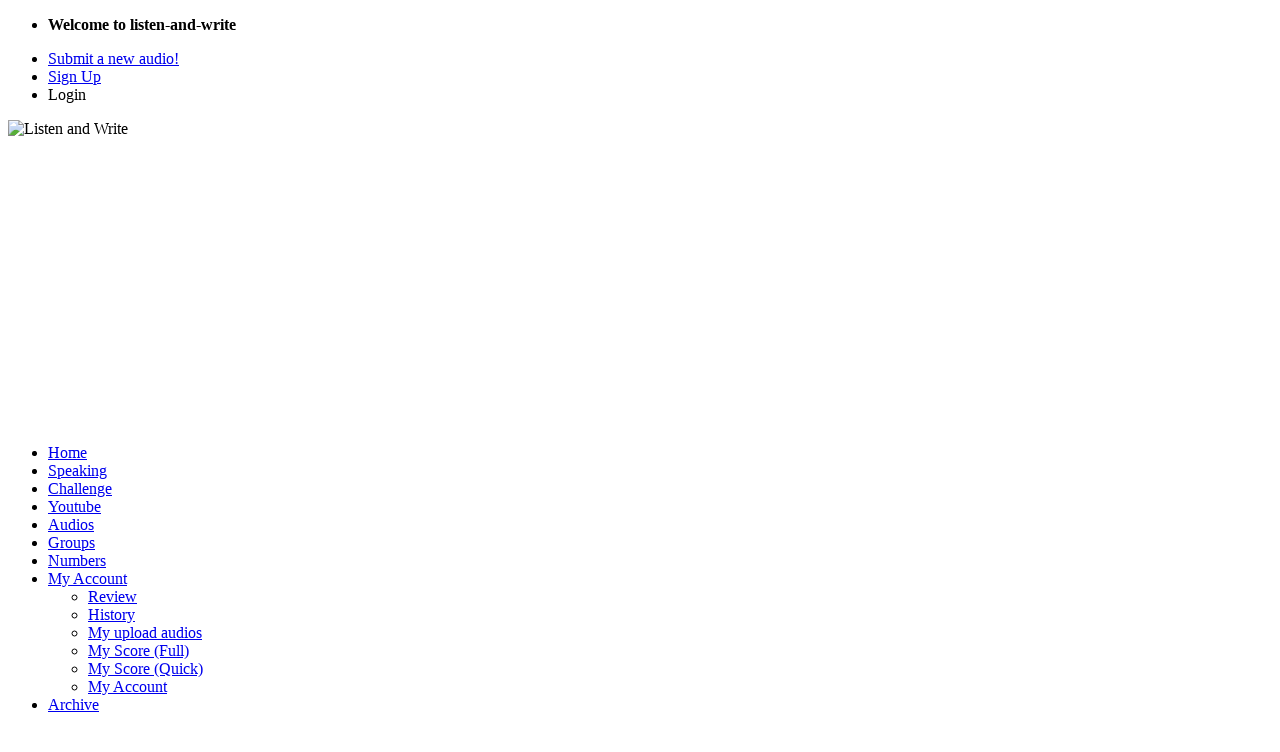

--- FILE ---
content_type: text/html; charset=utf-8
request_url: https://www.listen-and-write.com/audio/choose/22428
body_size: 7198
content:
<!DOCTYPE html>
<html class="html" lang="en">
<head>
    <meta charset="utf-8">
    <meta http-equiv="X-UA-Compatible" content="IE=edge">
    <meta name="viewport" content="width=device-width, initial-scale=1">
    <meta name="description" content="Listen and Write - Language Dictation" />
    <meta name="keywords" content="dictation,english,listening,writing,listen,write,learn,speaking" />
    <title>Listen and Write - Dictation</title>

    <!-- Global site tag (gtag.js) - Google Analytics -->
    <script async src="https://www.googletagmanager.com/gtag/js?id=G-TMQ9FRJC5Q"></script>
    <script>
      window.dataLayer = window.dataLayer || [];
      function gtag(){dataLayer.push(arguments);}
      gtag('js', new Date());

      gtag('config', 'G-TMQ9FRJC5Q');
    </script>

    <link rel="shortcut icon" type="image/png" href="/favicon.png" />

    <!-- Google fonts -->
    <link href="https://fonts.googleapis.com/css?family=Heebo:100,300,400,500,700,800,900" rel="stylesheet">
    <link href="https://fonts.googleapis.com/css?family=Open+Sans:300,300i,400,400i,600,700,800" rel="stylesheet">

    <!-- inject:css -->
    <link rel="stylesheet" media="screen" href="/images/vendor/bootstrap/css/bootstrap.min-a25e528dfbb86d0b84cebc5e9b0944c5be542d72fadbc3fde89316966cd8b2d1.css" />
    <link rel="stylesheet" media="screen" href="/images/vendor/owl.carousel.min-1cedd4a078a9b58bed0ead70daba6825e8e7c28d256844fbed32e5986dec244e.css" />
    <link rel="stylesheet" media="screen" href="/images/vendor/owl.theme.default-4e3c9cf7f60ee3d80639d7dff204791c5ffc23426182e35c8bb7509baf722917.css" />
    <link rel="stylesheet" media="screen" href="/images/vendor/magnific-popup-d80ef4aa1f3f16d11a0dc02c24941ecf88f4b2ab387fb20c951fc55d50ad6d2b.css" />
    <link rel="stylesheet" media="screen" href="/images/vendor/custom-icon/style-764195c28aeed80428d09b5d4b2e2b5a1eeca954cb50792cc5d8adadd6c3eb46.css" />
    <link rel="stylesheet" media="screen" href="/images/vendor/animate-5f8b00ca8241e0198d30bfdccff1a7a4ee6b0e5274beeba5a53b917835a150cb.css" />
    <link rel="stylesheet" media="screen" href="/images/vendor/font-awesome/css/font-awesome.min-306130e6ba08a261d693df60443a670ca53a7a541654c4138090053ccf0a94a2.css" />
    <link rel="stylesheet" media="screen" href="/images/newstoday-5819968e4ddd6993c53656193ba50e42d72189bf5d875895d841dd15dea4c255.css" />

    <!-- endinject -->
    <link rel="stylesheet" media="screen" href="/images/style2-a4ae3387aabd41603f4fd6b5bf0f031690f6ef7ab2e53e4e97692eb275931677.css" />
    <link rel="stylesheet" media="screen" href="/images/slider/luna/luna-1c417fbfd49c2a8ca618afca6c5f01d72fa3a3bc554b6b06d408b1aa4e0db11f.css" />

    <!-- inject:head:js -->
    <script type="text/javascript" src="https://ajax.googleapis.com/ajax/libs/jquery/1.12.0/jquery.min.js"></script>
    <script src="/images/vendor/modernizr-2.8.3.min-bcde10db9e7a4067c572f5767d76cb55f8eaab4485554c8b46a463bba5fe66aa.js"></script>

    <div id="fb-root"></div>
    <script>
      window.fbAsyncInit = function() {
      FB.init({
    	appId      : '180328971989361',
        version    : 'v6.0',
        status     : true, // check login status
        cookie     : true, // enable cookies to allow the server to access the session
        xfbml      : true  // parse XFBML
      });

      FB.Event.subscribe('auth.authResponseChange', function(response) {
        if (response.status === 'connected') {
          loginWithFB();
        } else if (response.status === 'not_authorized') {
          FB.login();
        } else {
          FB.login();
        }
      });
      };

      // Load the SDK asynchronously
      function loadFBSdk() {
        (function(d, s, id) {
          var js, fjs = d.getElementsByTagName(s)[0];
          if (d.getElementById(id)) return;
          js = d.createElement(s); js.id = id;
          js.src = "https://connect.facebook.net/en_US/sdk.js";
          fjs.parentNode.insertBefore(js, fjs);
        }(document, 'script', 'facebook-jssdk'));
      }

      function loginWithFB() {
      }

      function facebooklogin() {
            FB.login(function(response) {
              if (response.status === 'connected') {
                var fbname;
                var accessToken = response.authResponse.accessToken;
                window.location.href="/account/fbsignin?access_token="+accessToken;
              }
            }, {scope: 'public_profile'});
      }

      function loginSubmit(form) {
      	form.submit();
      }
    </script>

    <!-- Global site tag (gtag.js) - Google Ads: 761705437 -->
    <script async src="https://www.googletagmanager.com/gtag/js?id=AW-761705437"></script>
    <script>
      window.dataLayer = window.dataLayer || [];
      function gtag(){dataLayer.push(arguments);}
      gtag('js', new Date());

      gtag('config', 'AW-761705437');
    </script>
    <!-- endinject -->
</head>
<body>

    <header class="header header--style-one">
        <div class="header__status color-gray has-border">
            <div class="container">
                <div class="row">

                    <div class="col-8 col-sm-6">
                        <ul class="header__status__items header__status__items--left">
                            <li class="d-none d-xl-block d-lg-block" style="font-weight:bold">Welcome to listen-and-write</li>
                        </ul>
                    </div>

                    <div class="col-4 col-sm-6">
                        <ul class="header__status__items header__status__items--right">
                            <li class="header__status__social d-none d-xl-block d-lg-block">
                                <a href="/audio/prenew"><i class="fa fa-pencil-square-o"></i>Submit a new audio!</a>
                            </li>
                            <li class="header__status__social d-none d-xl-block d-lg-block">
                                <a href="/account/signup"><i class="fa fa-user-plus"></i>Sign Up</a>
                            </li>
                            <li id="login_btn" class="header__status__login cursor-pointer" data-toggle="modal" data-target="#usermodal" onclick="loadFBSdk()">
                            <i class="fa fa-lock" aria-hidden="true"></i>Login
                            </li>
                        </ul>
                    </div>

                </div> <!--//.row -->
            </div>
        </div> <!--//.header__status -->

        <div class="header__logo has-banner u-padding-tb-20">
            <div class="container">
                <div class="row u-flex--item-center">
                    <div class="col-md-9 d-none d-md-block">
                        <div class="header__banner" alt="870x70">
                          <img src="/images/title-2018-08.png" alt="Listen and Write">
                        </div>
                    </div>
                </div>
            </div>
        </div>

        <div class="main-nav">
            <div class="container">
                <div class="dark-bg">
                    <div class="row u-flex--item-center">
                        <div class="col-md-11 col-6">
                            <nav class="header__nav text-left has-bg d-none d-lg-block">
                                <ul>
                                    <li><a href="/audio">Home</a></li>
				    <li><a href="/speaking">Speaking</a></li>
                                    <li><a href="/youtube/challenges">Challenge</a></li>
                                    <li><a href="/youtube">Youtube</a></li>
                                    <li><a href="/audio/level">Audios</a></li>
                                    <!-- <li><a href="/grade/learning">Level Test</a></li> -->
                                    <li><a href="/group">Groups</a></li>
                                    <li><a href="/play">Numbers</a></li>
                                    <li class="has-dropdown"><a href="#">My Account</a>
                                      <ul class="menu-dropdown">
                                          <li  class="active"><a href="/grade/review">Review</a></li>
                                          <li  class="active"><a href="/grade/reviewhistory">History</a></li>
                                          <li><a href="/channel/user">My upload audios</a></li>
                                          <li><a href="/grade/myscore">My Score (Full)</a></li>
                                          <li><a href="/grade/myscoreq">My Score (Quick)</a></li>
                                          <li><a href="/account/edit">My Account</a></li>
                                      </ul>
                                    </li>
                                    <li><a href="/audio/archive">Archive</a></li>
                                </ul>
                            </nav>
                            <button id="JS-openButton" class="cursor-pointer header__menubar header__menubar-light d-lg-none d-xl-none"><i class="ico-bar"></i></button>
                        </div>

                        <div class="col-md-1 col-6">
                            <div class="header__search">
                                <button class="header__search__btn JS-search-trigger"><i class="fa fa-search"></i></button>
                            </div>
                            <!--header search area -->
                            <div class="header__search__form">
                                <div class="header__search__inner">
                                    <button class="close-btn JS-form-close"><i class="ico-close"></i></button>
                                    <form class="header__search__form-wrapper" action="/search/search">
                                        <button class="search-action"><span class="ico-search"></span></button>
                                        <input type="hidden" name="cx" value="partner-pub-0119806589085646:q21c5azenjj" />
                                        <input type="hidden" name="cof" value="FORID:11" />
                                        <input type="hidden" name="ie" value="UTF-8" />
                                        <input class="search-input" type="text" placeholder="Search here" name="q">
                                    </form>
                                </div>
                            </div><!--// header search area end-->
                        </div>
                    </div>
                </div>
            </div>
        </div>
    </header>

    <!-- Mobile menu area start -->
    <div class="mobile-menu-area">
        <div class="btn-wrap">
            <button  id="JS-closeButton"><i class="ico-close"></i></button>
        </div>
        <div class="search-form">
            <form action="/search/search" id="cse-search-box">
                <input type="hidden" name="cx" value="partner-pub-0119806589085646:q21c5azenjj" />
                <input type="hidden" name="cof" value="FORID:11" />
                <input type="hidden" name="ie" value="UTF-8" />
                <input placeholder="Search Here" type="text" name="q">
                <button onclick="console.log('search')"><i class="ico-search"></i></button>
            </form>
        </div>
        <nav class="mobile-menu">
            <ul>
                <li><a class="no-child"  href="/">Home</a></li>
                <li><a class="no-child"  href="/youtube/challenges">Challenge</a></li>
                <li><a class="no-child"  href="/youtube">Youtube</a></li>
                <li><a class="no-child"  href="/audio/level">Audio</a></li>
                <li><a class="no-child"  href="/grade/learning">Level Test</a></li>
                <li><a class="no-child"  href="/group">Groups</a></li>
                <li><a class="no-child"  href="/play">Numbers</a></li>
            </ul>
        </nav>
    </div><!--// Mobile menu area end -->

  	<style>
.sidebox {
	margin: 0 auto; /* center for now */
	width: 20em; /* ems so it will grow */
	background: url(/images/choose-mode/sbbody-r.gif) no-repeat bottom right;
	font-size: 100%;
}
.boxhead {
	background: url(/images/choose-mode/sbhead-r.gif) no-repeat top right;
	margin: 0;
	padding: 0;
	text-align: center;
}
.boxhead h2 {
	background: url(/images/choose-mode/sbhead-l.gif) no-repeat top left;
	margin: 0;
	padding: 22px 30px 5px;
	color: white;
	font-weight: bold;
	font-size: 1.2em;
	line-height: 1em;
	text-shadow: rgba(0,0,0,.4) 0px 2px 5px; /* Safari-only, but cool */
}

.boxbody{
	background: url(/images/choose-mode/sbbody-l.gif) no-repeat bottom left;
	margin: 0;
	padding: 5px 30px 31px;
}
</style>

<center>
<script async src="https://pagead2.googlesyndication.com/pagead/js/adsbygoogle.js?client=ca-pub-0119806589085646"
     crossorigin="anonymous"></script>
</center>
    <section class="has-sidebar u-padding-t-50 u-padding-b-80">
        <div class="container">
            <div class="row" data-sticky_parent>

                <div class="col-lg-8 content-wrapper">
                    <div data-sticky_column>
                        <div class="m-post-content m-post-content--tok">
                            <div class="post-top">
                                <div class="breadcrumbs u-margin-b-10">
                                    <span>
	                                      <a href="/">Home</a>
                                    </span>
                                    <span class="separetor">-</span>
                                    <span class="current">the industrial revolution ielts 15 test 4 listening part 4 4 1</span>
                                </div>
                                <h1 class="post-title">the industrial revolution ielts 15 test 4 listening part 4 4 1
</h1>
                                <div class="post-meta">
                                    <div class="item">
                                        <i class="fa fa-link"></i><a title="https://www.youtube.com/watch?v=FPMynQonyV4" target="law" href="https://www.youtube.com/watch?v=FPMynQonyV4">Source</a>
                                    </div>
																		<div class="item">
                                        <i class="fa fa-edit"></i><a href="/audio/editinfo/22428">Edit audio information</a>
                                    </div>
																		<div class="item">
                                        <i class="fa fa-edit"></i><a href="/audio/edit/22428">Edit track</a>
                                    </div>
                                </div>
                            </div>

                            <div class="entry-content">

                              <font size=5>
                              </font>
                              <p/>

                              <table border=0>
                              <tr>
															<td>
																<div style=" width:100px;height:180px; border: 2px solid #DDDDDD;background:white;">
																		<br/><center><div style="color: #dd4b39;background-color: white;font-weight:bold;font-size:2em;"><i class="fa fa-star-half-o"></i><br/>Level<br/>12
																		</div></center>
																</div>
															</td>
															<td>
                              <a href="/audio/show/22428">
                              	<div class="sidebox">
                              		<div class="boxhead"><h2 style="color: #333333">1. Full Mode</h2></div>
                              		<div class="boxbody">
                              			<p>Type the whole letter of a word</p>
                              			<img src="/images/choose-mode/fullmode.gif" border="0" style="align:center;" alt="Full Mode" width="240" height="67">
                              		</div>
                              	</div>
                              </a>

                              </td>
                              <td>

                              <a href="/audio/showq/22428">
                              	<div class="sidebox">
                              		<div class="boxhead"><h2 style="color: #333333;">2. Quick Mode</h2></div>
                              		<div class="boxbody">
                              			<p>Type the first two letter only</p>
                              			<img src="/images/choose-mode/quickmode.gif" border="0" width="240" height="67">
                              		</div>
                              	</div>
                              </a>
                              </td>
                              </tr>
                              <tr><td colspan=3><br></td></tr>
                              <tr>
																<td></td>
                              	<td>
                              		<a href="/audio/show3/22428">
                              			<div class="sidebox">
                              				<div class="boxhead"><h2 style="color: #333333;">3. Blank Mode</h2></div>
                              				<div class="boxbody">
                              					<p>Fill the blank.</p>
                              					<img src="/images/choose-mode/blankmode.gif" border="0" width="240" height="67">
                              				</div>
                              			</div>
                              		</a>
                              	</td>
																<td>
																	<a href="/audio/showt/22428">
																		<div class="sidebox">
																			<div class="boxhead"><h2 style="color: #333333;">4. Correction Mode </h2></div>
																			<div class="boxbody">
																				<p>Type full sentence and correct it.</p>
																				<img src="/images/choose-mode/correctmode.gif" border="0" width="240">
																			</div>
																		</div>
																	</a>
																</td>
                              </tr>
                              </table>
                            </div>

                        </div>
                    </div>
                </div>

            </div>
        </div>
    </section>


    <br/>
    <!-- Main: Footer  -->
    <section class="full-width link-widgets u-padding-t-80 u-padding-b-80">
        <div class="container">
            <div class="widgets-inner">
                <div class="c-col">
                    <div class="widget widget--transparent-box">
                        <div class="widget__title">
                            <h4>Category 1</h4>
                        </div>
                        <ul class="link-lists" alt="category">
                            <li><a href="/audio/category/19">Book</a></li>
                            <li><a href="/audio/category/16">Friends</a></li>
                            <li><a href="/audio/category/1">Words Stories</a></li>
                            <li><a href="/audio/category/2">TED</a></li>
                            <li><a href="/audio/category/3">Movies</a></li>
                            <li><a href="/audio/category/4">Kids</a></li>
                            <li><a href="/audio/category/5">Music</a></li>
                        </ul>
                    </div>
                </div>
                <div class="c-col">
                    <div class="widget widget--transparent-box">
                        <div class="widget__title">
                            <h4>Category 2</h4>
                        </div>
                        <ul class="link-lists" alt="tags">
                            <li><a href="/audio/category/6">News</a></li>
                            <li><a href="/audio/category/7">Learning</a></li>
                            <li><a href="/audio/category/11">VOA Learning English</a></li>
                            <li><a href="/audio/category/8">Interview</a></li>
                            <li><a href="/audio/category/12">Technology</a></li>
                            <li><a href="/audio/category/13">Science</a></li>
                        </ul>
                    </div>
                </div>
                <div class="c-col">
                    <div class="widget widget--transparent-box">
                        <div class="widget__title">
                            <h4>Languages</h4>
                        </div>
                        <ul class="link-lists" alt="tags">
                            <li><a href="/audio/lang/en">English</a></li>
                            <li><a href="/audio/lang/fr">French</a></li>
                            <li><a href="/audio/lang/de">German</a></li>
                            <li><a href="/audio/lang/es">Spanish</a></li>
                            <li><a href="/audio/lang">more</a></li>
                        </ul>
                    </div>
                </div>
                <div class="c-col">
                    <div class="widget widget--transparent-box">
                        <div class="widget__title">
                            <h4>Latest</h4>
                        </div>
                        <ul class="link-lists" alt="tags">
                            <li><a href="/audio/popular/video">Popular videos</a></li>
                            <li><a href="/audio/popular/audio">Popular audios</a></li>
                            <li><a href="/youtube">Latest videos</a></li>
                            <li><a href="/audio/level">Latest audios</a></li>
                        </ul>
                    </div>
                </div>
                <div class="c-col">
                    <div class="widget widget--transparent-box">
                        <div class="widget__title">
                            <h4>My history</h4>
                        </div>
                        <ul class="link-lists">
                            <li><a href="/grade/review">Review</a></li>
                            <li><a href="/grade/reviewhistory">History</a></li>
                            <li><a href="/grade/myscore">My Score (Full)</a></li>
                            <li><a href="/grade/myscoreq">My Score (Quick)</a></li>
                        </ul>
                    </div>
                </div>
            </div>
        </div>
    </section>

    <!-- user modal (sign in) -->
    <div class="modal fade user-modal" id="usermodal" tabindex="-1" role="dialog">
        <div class="modal-dialog" role="document">
            <div class="modal-content">
                <div class="modal-header">
                    <h4>Sign in</h4>
                    <button class="modal-close" data-dismiss="modal"><i class="ico-close"></i></button>
                </div>
                <div class="modal-body">
                    <div class="inner">
                        <ul class="social-login">
                            <li><a class="btn-fb" href="#" onclick="facebooklogin()" ><i class="fa fa-facebook"></i>Facebook</a></li>
                            <li>
                              <div id="googlesignin0"><img src="/images/google_signin.jpg" height="42"></div>
                            </li>
                        </ul>
                        <div class="devider"><span>or</span></div>
                        <form action="/account/login" method="post" class="user-form">
                            <div class="form-group u-margin-b-30">
                                <label for="login">Login ID</label>
                                <input name='login' type="text" class="form-control" id="email">
                            </div>
                            <div class="form-group">
                                <div class="u-flex u-flex--content-between">
                                    <label for="password1">Password</label>
                                    <a href="/account/newpw">Forget Password</a>
                                </div>
                                <input name='password' type="password" class="form-control" id="password1">
                            </div>

                            <div class="custom-control custom-checkbox">
                                <input name="remember_me" type="checkbox" class="custom-control-input" id="remember">
                                <label class="custom-control-label" for="remember">Remember sign in</label>
                                <input type="hidden" name="redirecturl" value=""/>
                            </div>
                            <div class="form-submit u-margin-t-20">
                                <button type="submit" onclick="loginSubmit(this.form)" class="text-uppercase btn-block c-btn c-btn--solid c-btn--color-brand">Sign In</button>
                            </div>
                            <div class="bottom-msg u-margin-t-35">
                                Dont have an account? <a href="/account/signup">Sign up</a>
                            </div>
                            <br/><p style="font-size:12px;">
                            In clicking Sign up you are agreeing to the <a href="/audio/terms">Terms and Conditions</a>, <a href="/audio/privacy">Privacy Policy</a>
                            </p>

                        </form>
                    </div>
                </div>
            </div>
        </div>
    </div>

    <footer class="footer">
        <div class="footer__end footer__end--dark">
            <div class="container">
                <div class="footer__copyright u-padding-t-15">
                    <p class="u-font13">© 2020 Listen-and-Write.com</p>
                </div>
            </div>
        </div>
    </footer>

    <!-- user modal (sign up) -->
    <div class="modal fade user-modal" id="usermodal-up" tabindex="-1" role="dialog">
        <div class="modal-dialog" role="document">
            <div class="modal-content">
                <div class="modal-header">
                    <h4>Sign Up</h4>
                    <button class="modal-close" data-dismiss="modal"><i class="ico-close"></i></button>
                </div>
                <div class="modal-body">
                    <div class="inner">
                        <ul class="social-login">
                            <li><a class="btn-fb" href="#"><i class="fa fa-facebook"></i>Facebook</a></li>
                            <li><a class="btn-gle-pl" href="#"><i class="fa fa-google-plus"></i>Google Plus</a></li>
                        </ul>
                        <div class="devider"><span>or</span></div>
                        <form action="#" class="user-form">
                            <div class="form-group u-margin-b-30">
                                <label for="name">Full Name</label>
                                <input type="email" class="form-control" id="name">
                            </div>
                            <div class="form-group u-margin-b-30">
                                <label for="email1">Email</label>
                                <input type="email" class="form-control" id="email1">
                            </div>
                            <div class="form-group">
                                <label for="password">Password</label>
                                <input type="password" class="form-control" id="password">
                            </div>

                            <div class="custom-control custom-checkbox">
                                <input type="checkbox" class="custom-control-input" id="remember2">
                                <label class="custom-control-label" for="remember2">Creating an account means you’re okay with our <a href="#">Terms of Service,</a>
                                    <a href="#">Privacy Policy</a></label>
                            </div>
                            <div class="form-submit u-margin-t-25">
                                <button type="submit" class="text-uppercase btn-block c-btn c-btn--solid c-btn--color-brand">Sign Up</button>
                            </div>
                            <div class="bottom-msg u-margin-t-35">
                                Don't have an account? <a data-dismiss="modal" data-toggle="modal" data-target="#usermodal" href="#">Log In</a>
                            </div>
                        </form>
                    </div>
                </div>
            </div>
        </div>
    </div>

    <!-- inject:js -->
    <script src="/images/vendor/bootstrap/js/popper.min-4ec5fee03a4ec4be07cd8d0eed2f96d9e1040d9a85e3000b20773d34e2ec6a24.js"></script>
    <script src="/images/vendor/bootstrap/js/bootstrap.min-75704f79247eb6c4c66ffd97a692dbc34be312c4780992b32b50d6067cab4de5.js"></script>
    <script src="/images/vendor/owl.carousel.min-d1bdc115d195d53850b67fa3cc981e09034c992a936e73b8643e66ccadc8802e.js"></script>
    <script src="/images/vendor/jquery.sticky-kit-5d865f6bcddb22d0586e64646101da568cc2b6271fa1b8096a5ee88d667c2c5f.js"></script>
    <script src="/images/vendor/flexmenu.min-f74335a1f3ebd33dadf231d95eda7ad559ba2defea48886ac601a2af2db05303.js"></script>
    <script src="/images/vendor/jquery.magnific-popup.min-c97b215da7bef7c9f6d259db08978bc586b2ba4b425e03eef241f581ab72ed5d.js"></script>
    <script src="/images/vendor/jquery.nicescroll.min-446c9b133992cb32e0c582918b35c85d076a52819b2fab3f80810236b0068820.js"></script>
    <script src="/images/vendor/newstoday.min-aa2844e49a5b2202a48159c6b89f8b0ec947c1440b3e3c8dbad7ccc83a075f11.js"></script>
    <!-- endinject -->

<script src="https://apis.google.com/js/api:client.js"></script>
<script>
  function signOut() {
    console.log("called signOut");
  }
</script>
<script src="/images/googlesignin-73b84e0b48194a24ce199a00a7f740c19208713213f189db3140c25d37fcb7dc.js"></script>


</body>
</html>


--- FILE ---
content_type: text/html; charset=utf-8
request_url: https://www.google.com/recaptcha/api2/aframe
body_size: 183
content:
<!DOCTYPE HTML><html><head><meta http-equiv="content-type" content="text/html; charset=UTF-8"></head><body><script nonce="YruVmM2ueeyDAalZJX8n8Q">/** Anti-fraud and anti-abuse applications only. See google.com/recaptcha */ try{var clients={'sodar':'https://pagead2.googlesyndication.com/pagead/sodar?'};window.addEventListener("message",function(a){try{if(a.source===window.parent){var b=JSON.parse(a.data);var c=clients[b['id']];if(c){var d=document.createElement('img');d.src=c+b['params']+'&rc='+(localStorage.getItem("rc::a")?sessionStorage.getItem("rc::b"):"");window.document.body.appendChild(d);sessionStorage.setItem("rc::e",parseInt(sessionStorage.getItem("rc::e")||0)+1);localStorage.setItem("rc::h",'1768963125520');}}}catch(b){}});window.parent.postMessage("_grecaptcha_ready", "*");}catch(b){}</script></body></html>